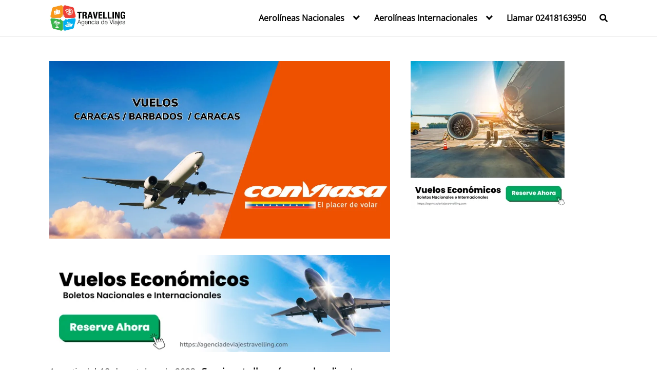

--- FILE ---
content_type: text/html; charset=utf-8
request_url: https://www.google.com/recaptcha/api2/aframe
body_size: -85
content:
<!DOCTYPE HTML><html><head><meta http-equiv="content-type" content="text/html; charset=UTF-8"></head><body><script nonce="iBiukjob6Dg8Q5_RZAhgUA">/** Anti-fraud and anti-abuse applications only. See google.com/recaptcha */ try{var clients={'sodar':'https://pagead2.googlesyndication.com/pagead/sodar?'};window.addEventListener("message",function(a){try{if(a.source===window.parent){var b=JSON.parse(a.data);var c=clients[b['id']];if(c){var d=document.createElement('img');d.src=c+b['params']+'&rc='+(localStorage.getItem("rc::a")?sessionStorage.getItem("rc::b"):"");window.document.body.appendChild(d);sessionStorage.setItem("rc::e",parseInt(sessionStorage.getItem("rc::e")||0)+1);localStorage.setItem("rc::h",'1769149027755');}}}catch(b){}});window.parent.postMessage("_grecaptcha_ready", "*");}catch(b){}</script></body></html>